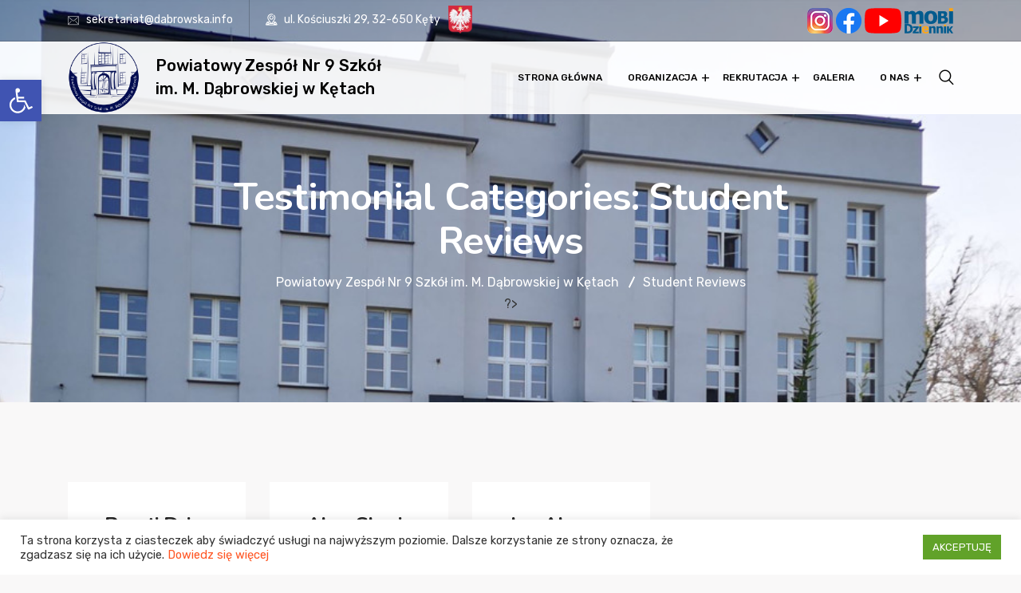

--- FILE ---
content_type: text/html; charset=UTF-8
request_url: https://dabrowska.info/testimonial-category/student-reviews/
body_size: 16901
content:
<!DOCTYPE html><html lang="pl-PL"><head><meta charset="UTF-8"><meta name="viewport" content="width=device-width, initial-scale=1"><link rel="profile" href="//gmpg.org/xfn/11"><meta name='robots' content='index, follow, max-image-preview:large, max-snippet:-1, max-video-preview:-1' /><link media="all" href="https://dabrowska.info/wp-content/cache/autoptimize/css/autoptimize_cb8c565b61454dced213032f2020c4c8.css" rel="stylesheet"><title>Archiwa: Student Reviews - Powiatowy Zespół Nr 9 Szkół im. M. Dąbrowskiej w Kętach</title><link rel="canonical" href="https://dabrowska.info/testimonial-category/student-reviews/" /><meta property="og:locale" content="pl_PL" /><meta property="og:type" content="article" /><meta property="og:title" content="Archiwa: Student Reviews - Powiatowy Zespół Nr 9 Szkół im. M. Dąbrowskiej w Kętach" /><meta property="og:url" content="https://dabrowska.info/testimonial-category/student-reviews/" /><meta property="og:site_name" content="Powiatowy Zespół Nr 9 Szkół im. M. Dąbrowskiej w Kętach" /><meta name="twitter:card" content="summary_large_image" /> <script type="application/ld+json" class="yoast-schema-graph">{"@context":"https://schema.org","@graph":[{"@type":"CollectionPage","@id":"https://dabrowska.info/testimonial-category/student-reviews/","url":"https://dabrowska.info/testimonial-category/student-reviews/","name":"Archiwa: Student Reviews - Powiatowy Zespół Nr 9 Szkół im. M. Dąbrowskiej w Kętach","isPartOf":{"@id":"https://dabrowska.info/#website"},"primaryImageOfPage":{"@id":"https://dabrowska.info/testimonial-category/student-reviews/#primaryimage"},"image":{"@id":"https://dabrowska.info/testimonial-category/student-reviews/#primaryimage"},"thumbnailUrl":"","inLanguage":"pl-PL"},{"@type":"ImageObject","inLanguage":"pl-PL","@id":"https://dabrowska.info/testimonial-category/student-reviews/#primaryimage","url":"","contentUrl":"","width":120,"height":120},{"@type":"WebSite","@id":"https://dabrowska.info/#website","url":"https://dabrowska.info/","name":"Powiatowy Zespół Nr 9 Szkół im. M. Dąbrowskiej w Kętach","description":"Powiatowy Zespół Nr 9 Szkół im. M. Dąbrowskiej w Kętach","potentialAction":[{"@type":"SearchAction","target":{"@type":"EntryPoint","urlTemplate":"https://dabrowska.info/?s={search_term_string}"},"query-input":{"@type":"PropertyValueSpecification","valueRequired":true,"valueName":"search_term_string"}}],"inLanguage":"pl-PL"}]}</script> <link rel='dns-prefetch' href='//fonts.googleapis.com' /><link rel="alternate" type="application/rss+xml" title="Powiatowy Zespół Nr 9 Szkół  im. M. Dąbrowskiej w Kętach &raquo; Kanał z wpisami" href="https://dabrowska.info/feed/" /><link rel="alternate" type="application/rss+xml" title="Powiatowy Zespół Nr 9 Szkół  im. M. Dąbrowskiej w Kętach &raquo; Kanał z komentarzami" href="https://dabrowska.info/comments/feed/" /><link rel="alternate" type="application/rss+xml" title="Kanał Powiatowy Zespół Nr 9 Szkół  im. M. Dąbrowskiej w Kętach &raquo; Student Reviews Testimonial Categories" href="https://dabrowska.info/testimonial-category/student-reviews/feed/" /><link rel='stylesheet' id='twb-open-sans-css' href='https://fonts.googleapis.com/css?family=Open+Sans%3A300%2C400%2C500%2C600%2C700%2C800&#038;display=swap&#038;ver=6.9' type='text/css' media='all' /><link rel='stylesheet' id='dashicons-css' href='https://dabrowska.info/wp-includes/css/dashicons.min.css?ver=6.9' type='text/css' media='all' /><link rel='stylesheet' id='bwg_googlefonts-css' href='https://fonts.googleapis.com/css?family=Ubuntu&#038;subset=greek,latin,greek-ext,vietnamese,cyrillic-ext,latin-ext,cyrillic' type='text/css' media='all' /><link rel='stylesheet' id='studio-fonts-css' href='//fonts.googleapis.com/css?family=Rubik%3A300%2C400%2C500%2C600%2C700%2C900%7CNunito%3A300%2C400%2C500%2C600%2C700%2C900&#038;ver=1.0.0' type='text/css' media='all' /> <script type="text/javascript" src="https://dabrowska.info/wp-includes/js/jquery/jquery.min.js?ver=3.7.1" id="jquery-core-js"></script> <script type="text/javascript" id="twbbwg-global-js-extra">var twb = {"nonce":"fc848fdb9e","ajax_url":"https://dabrowska.info/wp-admin/admin-ajax.php","plugin_url":"https://dabrowska.info/wp-content/plugins/photo-gallery/booster","href":"https://dabrowska.info/wp-admin/admin.php?page=twbbwg_photo-gallery"};
var twb = {"nonce":"fc848fdb9e","ajax_url":"https://dabrowska.info/wp-admin/admin-ajax.php","plugin_url":"https://dabrowska.info/wp-content/plugins/photo-gallery/booster","href":"https://dabrowska.info/wp-admin/admin.php?page=twbbwg_photo-gallery"};
//# sourceURL=twbbwg-global-js-extra</script> <script type="text/javascript" id="cookie-law-info-js-extra">var Cli_Data = {"nn_cookie_ids":[],"cookielist":[],"non_necessary_cookies":[],"ccpaEnabled":"","ccpaRegionBased":"","ccpaBarEnabled":"","strictlyEnabled":["necessary","obligatoire"],"ccpaType":"gdpr","js_blocking":"1","custom_integration":"","triggerDomRefresh":"","secure_cookies":""};
var cli_cookiebar_settings = {"animate_speed_hide":"500","animate_speed_show":"500","background":"#FFF","border":"#b1a6a6c2","border_on":"","button_1_button_colour":"#61a229","button_1_button_hover":"#4e8221","button_1_link_colour":"#fff","button_1_as_button":"1","button_1_new_win":"","button_2_button_colour":"#333","button_2_button_hover":"#292929","button_2_link_colour":"#444","button_2_as_button":"","button_2_hidebar":"","button_3_button_colour":"#3566bb","button_3_button_hover":"#2a5296","button_3_link_colour":"#fff","button_3_as_button":"1","button_3_new_win":"","button_4_button_colour":"#000","button_4_button_hover":"#000000","button_4_link_colour":"#333333","button_4_as_button":"","button_7_button_colour":"#61a229","button_7_button_hover":"#4e8221","button_7_link_colour":"#fff","button_7_as_button":"1","button_7_new_win":"","font_family":"inherit","header_fix":"","notify_animate_hide":"1","notify_animate_show":"","notify_div_id":"#cookie-law-info-bar","notify_position_horizontal":"right","notify_position_vertical":"bottom","scroll_close":"","scroll_close_reload":"","accept_close_reload":"","reject_close_reload":"","showagain_tab":"","showagain_background":"#fff","showagain_border":"#000","showagain_div_id":"#cookie-law-info-again","showagain_x_position":"100px","text":"#333333","show_once_yn":"","show_once":"10000","logging_on":"","as_popup":"","popup_overlay":"1","bar_heading_text":"","cookie_bar_as":"banner","popup_showagain_position":"bottom-right","widget_position":"left"};
var log_object = {"ajax_url":"https://dabrowska.info/wp-admin/admin-ajax.php"};
//# sourceURL=cookie-law-info-js-extra</script> <script type="text/javascript" id="bwg_frontend-js-extra">var bwg_objectsL10n = {"bwg_field_required":"field is required.","bwg_mail_validation":"This is not a valid email address.","bwg_search_result":"There are no images matching your search.","bwg_select_tag":"Select Tag","bwg_order_by":"Order By","bwg_search":"Search","bwg_show_ecommerce":"Show Ecommerce","bwg_hide_ecommerce":"Hide Ecommerce","bwg_show_comments":"Show Comments","bwg_hide_comments":"Hide Comments","bwg_restore":"Restore","bwg_maximize":"Maximize","bwg_fullscreen":"Fullscreen","bwg_exit_fullscreen":"Exit Fullscreen","bwg_search_tag":"SEARCH...","bwg_tag_no_match":"No tags found","bwg_all_tags_selected":"All tags selected","bwg_tags_selected":"tags selected","play":"Play","pause":"Pause","is_pro":"","bwg_play":"Play","bwg_pause":"Pause","bwg_hide_info":"Hide info","bwg_show_info":"Show info","bwg_hide_rating":"Hide rating","bwg_show_rating":"Show rating","ok":"Ok","cancel":"Cancel","select_all":"Select all","lazy_load":"0","lazy_loader":"https://dabrowska.info/wp-content/plugins/photo-gallery/images/ajax_loader.png","front_ajax":"0","bwg_tag_see_all":"see all tags","bwg_tag_see_less":"see less tags"};
//# sourceURL=bwg_frontend-js-extra</script> <link rel="https://api.w.org/" href="https://dabrowska.info/wp-json/" /><link rel="EditURI" type="application/rsd+xml" title="RSD" href="https://dabrowska.info/xmlrpc.php?rsd" /><meta name="generator" content="WordPress 6.9" /><meta name="generator" content="Redux 4.4.18" /><link rel="shortcut icon" type="image/x-icon" href="https://dabrowska.info/wp-content/uploads/2022/01/Logo10x10_cut.png"><meta name="generator" content="Elementor 3.24.5; features: additional_custom_breakpoints; settings: css_print_method-external, google_font-enabled, font_display-auto"><meta name="generator" content="Powered by Slider Revolution 6.3.9 - responsive, Mobile-Friendly Slider Plugin for WordPress with comfortable drag and drop interface." /></head><body class="archive tax-testimonial-category term-student-reviews term-72 wp-theme-educavo wp-child-theme-educavo-child hfeed elementor-default elementor-kit-12"><div id="page" class="site footer-bottom-gaps"><nav class="menu-wrap-off nav-container nav menu-ofcn"><div class="inner-offcan"><div class="nav-link-container"> <a href='#' class="nav-menu-link close-button" id="close-button2"> <span class="hamburger1"></span> <span class="hamburger3"></span> </a></div><div class="sidenav offcanvas-icon"><div id="mobile_menu" class="rs-offcanvas-inner-left"><div class="widget widget_nav_menu mobile-menus"><div class="menu-menu-glowne-container"><ul id="primary-menu-single1" class="menu"><li id="menu-item-11472" class="menu-item menu-item-type-post_type menu-item-object-page menu-item-home menu-item-11472"><a href="https://dabrowska.info/">Strona główna</a></li><li id="menu-item-15375" class="menu-item menu-item-type-custom menu-item-object-custom menu-item-has-children menu-item-15375"><a>Organizacja</a><ul class="sub-menu"><li id="menu-item-11555" class="menu-item menu-item-type-post_type menu-item-object-page menu-item-11555"><a href="https://dabrowska.info/dokumenty-do-pobrania/">Dokumenty do pobrania</a></li><li id="menu-item-24872" class="menu-item menu-item-type-post_type menu-item-object-page menu-item-24872"><a href="https://dabrowska.info/standardy-ochrony-maloletnich/">Standardy Ochrony Małoletnich</a></li><li id="menu-item-11556" class="menu-item menu-item-type-post_type menu-item-object-page menu-item-11556"><a href="https://dabrowska.info/konsultacje-dla-rodzicow/">Spotkania i konsultacje dla rodziców 2025/2026</a></li><li id="menu-item-18977" class="menu-item menu-item-type-post_type menu-item-object-page menu-item-18977"><a href="https://dabrowska.info/dyrekcja/">Dyrekcja</a></li><li id="menu-item-14882" class="menu-item menu-item-type-post_type menu-item-object-page menu-item-14882"><a href="https://dabrowska.info/sekretariat/">Sekretariat</a></li><li id="menu-item-11653" class="menu-item menu-item-type-post_type menu-item-object-page menu-item-11653"><a href="https://dabrowska.info/kadra/">Kadra</a></li><li id="menu-item-11554" class="menu-item menu-item-type-post_type menu-item-object-page menu-item-11554"><a href="https://dabrowska.info/dziennik-elektroniczny/">Dziennik elektroniczny</a></li><li id="menu-item-14590" class="menu-item menu-item-type-custom menu-item-object-custom menu-item-14590"><a href="https://classroom.google.com/">Google Classroom</a></li><li id="menu-item-11558" class="menu-item menu-item-type-post_type menu-item-object-page menu-item-11558"><a href="https://dabrowska.info/organ-prowadzacy-i-organ-nadzorujacy/">Organ prowadzący i nadzorujący</a></li></ul></li><li id="menu-item-15509" class="menu-item menu-item-type-custom menu-item-object-custom menu-item-has-children menu-item-15509"><a>Rekrutacja</a><ul class="sub-menu"><li id="menu-item-11623" class="menu-item menu-item-type-post_type menu-item-object-page menu-item-11623"><a href="https://dabrowska.info/dabrowska-szkola-i-wyboru/">Jak zostać uczniem naszej szkoły</a></li><li id="menu-item-11622" class="menu-item menu-item-type-post_type menu-item-object-page menu-item-11622"><a href="https://dabrowska.info/dlaczego-dabrowska/">Atrakcyjne profile</a></li><li id="menu-item-11625" class="menu-item menu-item-type-post_type menu-item-object-page menu-item-11625"><a href="https://dabrowska.info/kalendarz-rekrutacji/">Kalendarz rekrutacji</a></li><li id="menu-item-11626" class="menu-item menu-item-type-post_type menu-item-object-page menu-item-11626"><a href="https://dabrowska.info/regulamin-rekrutacji/">Regulamin rekrutacji</a></li><li id="menu-item-11627" class="menu-item menu-item-type-post_type menu-item-object-page menu-item-11627"><a href="https://dabrowska.info/dzien-otwarty/">Dzień otwarty</a></li><li id="menu-item-17140" class="menu-item menu-item-type-post_type menu-item-object-page menu-item-17140"><a href="https://dabrowska.info/spacer-po-dabrowskiej/">Spacer po Dąbrowskiej</a></li><li id="menu-item-14895" class="menu-item menu-item-type-custom menu-item-object-custom menu-item-14895"><a href="https://dabrowska.info/rekrutacja/">Akcja &#8211; rekrutacja</a></li></ul></li><li id="menu-item-11419" class="menu-item menu-item-type-post_type menu-item-object-page menu-item-11419"><a href="https://dabrowska.info/galeria/">Galeria</a></li><li id="menu-item-15535" class="menu-item menu-item-type-custom menu-item-object-custom menu-item-has-children menu-item-15535"><a>O nas</a><ul class="sub-menu"><li id="menu-item-11628" class="menu-item menu-item-type-post_type menu-item-object-page menu-item-11628"><a href="https://dabrowska.info/o-szkole/">O szkole</a></li><li id="menu-item-25035" class="menu-item menu-item-type-post_type menu-item-object-page menu-item-25035"><a href="https://dabrowska.info/nasza-patronka/">Nasza patronka</a></li><li id="menu-item-11629" class="menu-item menu-item-type-post_type menu-item-object-page menu-item-11629"><a href="https://dabrowska.info/historia-szkoly/">Historia szkoły</a></li><li id="menu-item-11630" class="menu-item menu-item-type-post_type menu-item-object-page menu-item-11630"><a href="https://dabrowska.info/kalendarium/">Kalendarium</a></li><li id="menu-item-11631" class="menu-item menu-item-type-post_type menu-item-object-page menu-item-11631"><a href="https://dabrowska.info/dyrektorzy/">Dyrektorzy</a></li><li id="menu-item-11632" class="menu-item menu-item-type-post_type menu-item-object-page menu-item-11632"><a href="https://dabrowska.info/obchody-110-lecia/">Obchody 110-lecia</a></li><li id="menu-item-27257" class="menu-item menu-item-type-post_type menu-item-object-page menu-item-27257"><a href="https://dabrowska.info/wspomnienia-absolwentow/">Wspomnienia absolwentów</a></li></ul></li></ul></div></div></div></div></div></nav><div class="responsive-menus"><nav class="nav-container mobile-menu-container mobile-menus menu-wrap-off fdgdgfdg"><ul class="sidenav"><li class='nav-link-container'> <a href='#' class="nav-menu-link close-button"> <span class="hamburger1"></span> <span class="hamburger3"></span> </a></li><li><div class="menu-menu-glowne-container"><ul id="primary-menu-single2" class="menu"><li class="menu-item menu-item-type-post_type menu-item-object-page menu-item-home menu-item-11472"><a href="https://dabrowska.info/">Strona główna</a></li><li class="menu-item menu-item-type-custom menu-item-object-custom menu-item-has-children menu-item-15375"><a>Organizacja</a><ul class="sub-menu"><li class="menu-item menu-item-type-post_type menu-item-object-page menu-item-11555"><a href="https://dabrowska.info/dokumenty-do-pobrania/">Dokumenty do pobrania</a></li><li class="menu-item menu-item-type-post_type menu-item-object-page menu-item-24872"><a href="https://dabrowska.info/standardy-ochrony-maloletnich/">Standardy Ochrony Małoletnich</a></li><li class="menu-item menu-item-type-post_type menu-item-object-page menu-item-11556"><a href="https://dabrowska.info/konsultacje-dla-rodzicow/">Spotkania i konsultacje dla rodziców 2025/2026</a></li><li class="menu-item menu-item-type-post_type menu-item-object-page menu-item-18977"><a href="https://dabrowska.info/dyrekcja/">Dyrekcja</a></li><li class="menu-item menu-item-type-post_type menu-item-object-page menu-item-14882"><a href="https://dabrowska.info/sekretariat/">Sekretariat</a></li><li class="menu-item menu-item-type-post_type menu-item-object-page menu-item-11653"><a href="https://dabrowska.info/kadra/">Kadra</a></li><li class="menu-item menu-item-type-post_type menu-item-object-page menu-item-11554"><a href="https://dabrowska.info/dziennik-elektroniczny/">Dziennik elektroniczny</a></li><li class="menu-item menu-item-type-custom menu-item-object-custom menu-item-14590"><a href="https://classroom.google.com/">Google Classroom</a></li><li class="menu-item menu-item-type-post_type menu-item-object-page menu-item-11558"><a href="https://dabrowska.info/organ-prowadzacy-i-organ-nadzorujacy/">Organ prowadzący i nadzorujący</a></li></ul></li><li class="menu-item menu-item-type-custom menu-item-object-custom menu-item-has-children menu-item-15509"><a>Rekrutacja</a><ul class="sub-menu"><li class="menu-item menu-item-type-post_type menu-item-object-page menu-item-11623"><a href="https://dabrowska.info/dabrowska-szkola-i-wyboru/">Jak zostać uczniem naszej szkoły</a></li><li class="menu-item menu-item-type-post_type menu-item-object-page menu-item-11622"><a href="https://dabrowska.info/dlaczego-dabrowska/">Atrakcyjne profile</a></li><li class="menu-item menu-item-type-post_type menu-item-object-page menu-item-11625"><a href="https://dabrowska.info/kalendarz-rekrutacji/">Kalendarz rekrutacji</a></li><li class="menu-item menu-item-type-post_type menu-item-object-page menu-item-11626"><a href="https://dabrowska.info/regulamin-rekrutacji/">Regulamin rekrutacji</a></li><li class="menu-item menu-item-type-post_type menu-item-object-page menu-item-11627"><a href="https://dabrowska.info/dzien-otwarty/">Dzień otwarty</a></li><li class="menu-item menu-item-type-post_type menu-item-object-page menu-item-17140"><a href="https://dabrowska.info/spacer-po-dabrowskiej/">Spacer po Dąbrowskiej</a></li><li class="menu-item menu-item-type-custom menu-item-object-custom menu-item-14895"><a href="https://dabrowska.info/rekrutacja/">Akcja &#8211; rekrutacja</a></li></ul></li><li class="menu-item menu-item-type-post_type menu-item-object-page menu-item-11419"><a href="https://dabrowska.info/galeria/">Galeria</a></li><li class="menu-item menu-item-type-custom menu-item-object-custom menu-item-has-children menu-item-15535"><a>O nas</a><ul class="sub-menu"><li class="menu-item menu-item-type-post_type menu-item-object-page menu-item-11628"><a href="https://dabrowska.info/o-szkole/">O szkole</a></li><li class="menu-item menu-item-type-post_type menu-item-object-page menu-item-25035"><a href="https://dabrowska.info/nasza-patronka/">Nasza patronka</a></li><li class="menu-item menu-item-type-post_type menu-item-object-page menu-item-11629"><a href="https://dabrowska.info/historia-szkoly/">Historia szkoły</a></li><li class="menu-item menu-item-type-post_type menu-item-object-page menu-item-11630"><a href="https://dabrowska.info/kalendarium/">Kalendarium</a></li><li class="menu-item menu-item-type-post_type menu-item-object-page menu-item-11631"><a href="https://dabrowska.info/dyrektorzy/">Dyrektorzy</a></li><li class="menu-item menu-item-type-post_type menu-item-object-page menu-item-11632"><a href="https://dabrowska.info/obchody-110-lecia/">Obchody 110-lecia</a></li><li class="menu-item menu-item-type-post_type menu-item-object-page menu-item-27257"><a href="https://dabrowska.info/wspomnienia-absolwentow/">Wspomnienia absolwentów</a></li></ul></li></ul></div></li></ul><div class="social-icon-responsive"><ul class="offcanvas_social"><li> <a href="#" target="_blank"><span><i class="fa fa-facebook"></i></span></a></li><li> <a href="# " target="_blank"><span><i class="fa fa-twitter"></i></span></a></li><li> <a href="# " target="_blank"><span><i class="fa fa-linkedin"></i></span></a></li><li> <a href="# " target="_blank"><span><i class="fa fa-instagram"></i></span></a></li></ul></div></nav></div><header id="rs-header" class="single-header header-style5 mainsmenu     mobile-hide-search mobile-hide-cart mobile-hide-button menu-drob-align"><div class="sticky_form"><div class="sticky_form_full"><form role="search" class="bs-search search-form" method="get" action="https://dabrowska.info/"><div class="search-wrap"> <label class="screen-reader-text"> Search for: </label> <input type="search" placeholder="Searching..." name="s" class="search-input" value="" /> <button type="submit"  value="Search"><i class="flaticon-search"></i></button></div></form></div><i class="flaticon-cross close-search sticky_search sticky_form_search"></i></div><div class="header-inner  menu-sticky"><div class="toolbar-area mobile-hide-topbars"><div class="container"><div class="row alignitems"><div class="col-lg-7"><div class="toolbar-contact"><ul class="rs-contact-info" style="display: inline-block"><li class="rs-contact-email"> <i class="glyph-icon flaticon-email"></i> <a href="/cdn-cgi/l/email-protection#a0d3c5cbd2c5d4c1d2c9c1d4e0c4c1c2d2cfd7d3cbc18ec9cec6cf"><span class="__cf_email__" data-cfemail="9ceff9f7eef9e8fdeef5fde8dcf8fdfeeef3ebeff7fdb2f5f2faf3">[email&#160;protected]</span></a></li><li class="opening"> <i class="glyph-icon flaticon-location"></i> ul. Kościuszki 29, 32-650 Kęty</li></ul><div style="display: inline-block;max-height: 50px;margin-left: 10px;"> <img src="/wp-content/uploads/godlo_polski.png?v=3" alt="Powiat Oświęcimski" style="max-height: 35px;"></div></div></div><div class="col-lg-5"><div class="tops-btn"><div class="btn_links" style="margin-left: 10px;"> <a href="https://www.instagram.com/dabrowska_kety_/" target="_blank" style="display: inline-block;"> <img src="/wp-content/uploads/instagram.png" alt="facebook"> </a> <a href="https://www.facebook.com/dabrowskakety?ref=hl" target="_blank" style="display: inline-block;"> <img src="/wp-content/uploads/facebook.png" alt="facebook"> </a> <a href="https://www.youtube.com/channel/UCkzAyyH48m30seQO8u57UyA" target="_blank" style="display: inline-block;"> <img src="/wp-content/uploads/youtube.svg" alt="youtube" style="height: 32px;"> </a> <a href="https://pz9kety.mobidziennik.pl/dziennik/" target="_blank" style="display: inline-block;"> <img src="/wp-content/uploads/mobidziennik.png" alt="youtube" style="height: 32px;"> </a></div></div></div></div></div></div><div class="menu-area menu_type_" ><div class="container"><div class="row-table"><div class="col-cell header-logo"><div class="logo-area"> <a href="https://dabrowska.info/" rel="home"> <img class="logo-image" style = "max-height: 90px" src="https://dabrowska.info/wp-content/uploads/2022/01/Logo25x25_cut.png" alt="Powiatowy Zespół Nr 9 Szkół  im. M. Dąbrowskiej w Kętach"><div class="logo-title"> Powiatowy Zespół Nr 9 Szkół<br> im. M. Dąbrowskiej w Kętach</div> </a></div><div class="logo-area sticky-logo"> <a href="https://dabrowska.info/" rel="home"> <img class="logo-image" style = "max-height: 90px" src="https://dabrowska.info/wp-content/uploads/2022/01/Logo25x25_cut.png" alt="Powiatowy Zespół Nr 9 Szkół  im. M. Dąbrowskiej w Kętach"><div class="logo-title"> Powiatowy Zespół Nr 9 Szkół<br> im. M. Dąbrowskiej w Kętach</div> </a></div></div><div class="col-cell menu-responsive"><nav class="nav navbar"><div class="navbar-menu"><div class="menu-menu-glowne-container"><ul id="primary-menu-single" class="menu"><li class="menu-item menu-item-type-post_type menu-item-object-page menu-item-home menu-item-11472"><a href="https://dabrowska.info/">Strona główna</a></li><li class="menu-item menu-item-type-custom menu-item-object-custom menu-item-has-children menu-item-15375"><a>Organizacja</a><ul class="sub-menu"><li class="menu-item menu-item-type-post_type menu-item-object-page menu-item-11555"><a href="https://dabrowska.info/dokumenty-do-pobrania/">Dokumenty do pobrania</a></li><li class="menu-item menu-item-type-post_type menu-item-object-page menu-item-24872"><a href="https://dabrowska.info/standardy-ochrony-maloletnich/">Standardy Ochrony Małoletnich</a></li><li class="menu-item menu-item-type-post_type menu-item-object-page menu-item-11556"><a href="https://dabrowska.info/konsultacje-dla-rodzicow/">Spotkania i konsultacje dla rodziców 2025/2026</a></li><li class="menu-item menu-item-type-post_type menu-item-object-page menu-item-18977"><a href="https://dabrowska.info/dyrekcja/">Dyrekcja</a></li><li class="menu-item menu-item-type-post_type menu-item-object-page menu-item-14882"><a href="https://dabrowska.info/sekretariat/">Sekretariat</a></li><li class="menu-item menu-item-type-post_type menu-item-object-page menu-item-11653"><a href="https://dabrowska.info/kadra/">Kadra</a></li><li class="menu-item menu-item-type-post_type menu-item-object-page menu-item-11554"><a href="https://dabrowska.info/dziennik-elektroniczny/">Dziennik elektroniczny</a></li><li class="menu-item menu-item-type-custom menu-item-object-custom menu-item-14590"><a href="https://classroom.google.com/">Google Classroom</a></li><li class="menu-item menu-item-type-post_type menu-item-object-page menu-item-11558"><a href="https://dabrowska.info/organ-prowadzacy-i-organ-nadzorujacy/">Organ prowadzący i nadzorujący</a></li></ul></li><li class="menu-item menu-item-type-custom menu-item-object-custom menu-item-has-children menu-item-15509"><a>Rekrutacja</a><ul class="sub-menu"><li class="menu-item menu-item-type-post_type menu-item-object-page menu-item-11623"><a href="https://dabrowska.info/dabrowska-szkola-i-wyboru/">Jak zostać uczniem naszej szkoły</a></li><li class="menu-item menu-item-type-post_type menu-item-object-page menu-item-11622"><a href="https://dabrowska.info/dlaczego-dabrowska/">Atrakcyjne profile</a></li><li class="menu-item menu-item-type-post_type menu-item-object-page menu-item-11625"><a href="https://dabrowska.info/kalendarz-rekrutacji/">Kalendarz rekrutacji</a></li><li class="menu-item menu-item-type-post_type menu-item-object-page menu-item-11626"><a href="https://dabrowska.info/regulamin-rekrutacji/">Regulamin rekrutacji</a></li><li class="menu-item menu-item-type-post_type menu-item-object-page menu-item-11627"><a href="https://dabrowska.info/dzien-otwarty/">Dzień otwarty</a></li><li class="menu-item menu-item-type-post_type menu-item-object-page menu-item-17140"><a href="https://dabrowska.info/spacer-po-dabrowskiej/">Spacer po Dąbrowskiej</a></li><li class="menu-item menu-item-type-custom menu-item-object-custom menu-item-14895"><a href="https://dabrowska.info/rekrutacja/">Akcja &#8211; rekrutacja</a></li></ul></li><li class="menu-item menu-item-type-post_type menu-item-object-page menu-item-11419"><a href="https://dabrowska.info/galeria/">Galeria</a></li><li class="menu-item menu-item-type-custom menu-item-object-custom menu-item-has-children menu-item-15535"><a>O nas</a><ul class="sub-menu"><li class="menu-item menu-item-type-post_type menu-item-object-page menu-item-11628"><a href="https://dabrowska.info/o-szkole/">O szkole</a></li><li class="menu-item menu-item-type-post_type menu-item-object-page menu-item-25035"><a href="https://dabrowska.info/nasza-patronka/">Nasza patronka</a></li><li class="menu-item menu-item-type-post_type menu-item-object-page menu-item-11629"><a href="https://dabrowska.info/historia-szkoly/">Historia szkoły</a></li><li class="menu-item menu-item-type-post_type menu-item-object-page menu-item-11630"><a href="https://dabrowska.info/kalendarium/">Kalendarium</a></li><li class="menu-item menu-item-type-post_type menu-item-object-page menu-item-11631"><a href="https://dabrowska.info/dyrektorzy/">Dyrektorzy</a></li><li class="menu-item menu-item-type-post_type menu-item-object-page menu-item-11632"><a href="https://dabrowska.info/obchody-110-lecia/">Obchody 110-lecia</a></li><li class="menu-item menu-item-type-post_type menu-item-object-page menu-item-27257"><a href="https://dabrowska.info/wspomnienia-absolwentow/">Wspomnienia absolwentów</a></li></ul></li></ul></div></div></nav></div><div class="col-cell header-quote"><div class="sidebarmenu-search text-right"><div class="sidebarmenu-search"><div class="sticky_search"> <i class="flaticon-search"></i></div></div></div><div class="sidebarmenu-area text-right mobilehum"><ul class="offcanvas-icon"><li class="nav-link-container"> <a href='#' class="nav-menu-link menu-button"> <span class="dot1"></span> <span class="dot2"></span> <span class="dot3"></span> </a></li></ul></div></div></div></div></div></div><div class="rs-breadcrumbs  porfolio-details "><div class="breadcrumbs-single" style="background-image: url('https://dabrowska.info/wp-content/uploads/2021/03/inner3-1.jpg')"><div class="container"><div class="row"><div class="col-md-12 text-center"><div class="breadcrumbs-inner"><h1 class="page-title">Testimonial Categories: <span>Student Reviews</span></h1><div class="breadcrumbs-title"> <span property="itemListElement" typeof="ListItem"><a property="item" typeof="WebPage" title="Przejdź do Powiatowy Zespół Nr 9 Szkół  im. M. Dąbrowskiej w Kętach." href="https://dabrowska.info" class="home" ><span property="name">Powiatowy Zespół Nr 9 Szkół  im. M. Dąbrowskiej w Kętach</span></a><meta property="position" content="1"></span> &gt; <span property="itemListElement" typeof="ListItem"><span property="name" class="archive taxonomy testimonial-category current-item">Student Reviews</span><meta property="url" content="https://dabrowska.info/testimonial-category/student-reviews/"><meta property="position" content="2"></span></div> ?></div></div></div></div></div></div></header><div class="main-contain offcontents"><div id="rs-blog" class="rs-blog blog-page"><div class="container"><div id="content"><div class="row padding-full-layout-right"><div class="contents-sticky col-md-12 col-lg-8 full-layout-right"><div class="row"><div class="col-sm-4 col-xs-12"><article class="post-1743 testimonials type-testimonials status-publish has-post-thumbnail hentry testimonial-category-student-reviews"><div class="blog-item "><div class="blog-img"> <a href="https://dabrowska.info/testimonials/prenti-drim/"> </a></div><div class="full-blog-content"><div class="title-wrap"><h3 class="blog-title"> <a href="https://dabrowska.info/testimonials/prenti-drim/"> Prenti Drim </a></h3><div class="blog-meta"><ul class="btm-cate"><li><div class="blog-date"> <i class="fa fa-calendar-check-o"></i> 7 września 2020</div></li></ul></div></div><div class="blog-desc"> The charms of pleasure of the moment so blinded by desire that they cannot foresee the pain and trouble that are bound desire ensue and equal blame.</div><div class="blog-button "> <a href="https://dabrowska.info/testimonials/prenti-drim/"> Czytaj więcej </a></div></div></div></article></div><div class="col-sm-4 col-xs-12"><article class="post-1742 testimonials type-testimonials status-publish has-post-thumbnail hentry testimonial-category-student-reviews"><div class="blog-item "><div class="blog-img"> <a href="https://dabrowska.info/testimonials/alon-shari/"> </a></div><div class="full-blog-content"><div class="title-wrap"><h3 class="blog-title"> <a href="https://dabrowska.info/testimonials/alon-shari/"> Alon Shari </a></h3><div class="blog-meta"><ul class="btm-cate"><li><div class="blog-date"> <i class="fa fa-calendar-check-o"></i> 7 września 2020</div></li></ul></div></div><div class="blog-desc"> The charms of pleasure of the moment so blinded by desire that they cannot foresee the pain and trouble that are bound desire ensue and equal blame.</div><div class="blog-button "> <a href="https://dabrowska.info/testimonials/alon-shari/"> Czytaj więcej </a></div></div></div></article></div><div class="col-sm-4 col-xs-12"><article class="post-851 testimonials type-testimonials status-publish has-post-thumbnail hentry testimonial-category-student-reviews"><div class="blog-item "><div class="blog-img"> <a href="https://dabrowska.info/testimonials/jon-alex/"> </a></div><div class="full-blog-content"><div class="title-wrap"><h3 class="blog-title"> <a href="https://dabrowska.info/testimonials/jon-alex/"> Jon Alex </a></h3><div class="blog-meta"><ul class="btm-cate"><li><div class="blog-date"> <i class="fa fa-calendar-check-o"></i> 28 sierpnia 2020</div></li></ul></div></div><div class="blog-desc"> The charms of pleasure of the moment so blinded by desire that they cannot foresee the pain and trouble that are bound desire ensue and equal blame.</div><div class="blog-button "> <a href="https://dabrowska.info/testimonials/jon-alex/"> Czytaj więcej </a></div></div></div></article></div><div class="col-sm-4 col-xs-12"><article class="post-837 testimonials type-testimonials status-publish has-post-thumbnail hentry testimonial-category-student-reviews"><div class="blog-item "><div class="blog-img"> <a href="https://dabrowska.info/testimonials/alex-fedro-3/"> </a></div><div class="full-blog-content"><div class="title-wrap"><h3 class="blog-title"> <a href="https://dabrowska.info/testimonials/alex-fedro-3/"> Alex Fedro </a></h3><div class="blog-meta"><ul class="btm-cate"><li><div class="blog-date"> <i class="fa fa-calendar-check-o"></i> 28 sierpnia 2020</div></li></ul></div></div><div class="blog-desc"> The charms of pleasure of the moment so blinded by desire that they cannot foresee the pain and trouble that are bound desire ensue and equal blame.</div><div class="blog-button "> <a href="https://dabrowska.info/testimonials/alex-fedro-3/"> Czytaj więcej </a></div></div></div></article></div><div class="col-sm-4 col-xs-12"><article class="post-816 testimonials type-testimonials status-publish has-post-thumbnail hentry testimonial-category-student-reviews"><div class="blog-item "><div class="blog-img"> <a href="https://dabrowska.info/testimonials/alex-fedro-2/"> </a></div><div class="full-blog-content"><div class="title-wrap"><h3 class="blog-title"> <a href="https://dabrowska.info/testimonials/alex-fedro-2/"> Saiko Najran </a></h3><div class="blog-meta"><ul class="btm-cate"><li><div class="blog-date"> <i class="fa fa-calendar-check-o"></i> 28 sierpnia 2020</div></li></ul></div></div><div class="blog-desc"> The charms of pleasure of the moment so blinded by desire that they cannot foresee the pain and trouble that are bound desire ensue and equal blame.</div><div class="blog-button "> <a href="https://dabrowska.info/testimonials/alex-fedro-2/"> Czytaj więcej </a></div></div></div></article></div></div><div class="pagination-area"></div></div><div class="col-lg-4 sticky-sidebar"><aside id="secondary" class="widget-area"><div class="bs-sidebar dynamic-sidebar"><section id="custom_html-4" class="widget_text widget widget_custom_html"><div class="textwidget custom-html-widget"><br></div></section><section id="nav_menu-3" class="widget widget_nav_menu"><h2 class="widget-title">Życie szkoły</h2><div class="menu-zycie-szkoly-container"><ul id="menu-zycie-szkoly" class="menu"><li id="menu-item-15614" class="menu-item menu-item-type-custom menu-item-object-custom menu-item-has-children menu-item-15614"><a>Zajęcia pozalekcyjne</a><ul class="sub-menu"><li id="menu-item-15072" class="menu-item menu-item-type-post_type menu-item-object-page menu-item-15072"><a href="https://dabrowska.info/teatr-minus-jeden/">Teatr MINUS JEDEN</a></li><li id="menu-item-15073" class="menu-item menu-item-type-post_type menu-item-object-page menu-item-15073"><a href="https://dabrowska.info/grupa-muzyczna-trzy-czwarte/">Grupa Muzyczna TRZY CZWARTE</a></li><li id="menu-item-15071" class="menu-item menu-item-type-post_type menu-item-object-page menu-item-15071"><a href="https://dabrowska.info/film-discussion-club/">Film Discussion Club</a></li><li id="menu-item-15074" class="menu-item menu-item-type-post_type menu-item-object-page menu-item-15074"><a href="https://dabrowska.info/film-i-tv-dabrowska/">TV DĄBROWSKA</a></li><li id="menu-item-25206" class="menu-item menu-item-type-post_type menu-item-object-page menu-item-25206"><a href="https://dabrowska.info/the-voice-of-dabrowska/">THE VOICE OF DĄBROWSKA</a></li><li id="menu-item-24217" class="menu-item menu-item-type-post_type menu-item-object-page menu-item-24217"><a href="https://dabrowska.info/podcasty/">Podcasty DĄBROWSKIEJ</a></li></ul></li><li id="menu-item-15612" class="menu-item menu-item-type-post_type menu-item-object-page menu-item-15612"><a href="https://dabrowska.info/wolontariat-2/">Wolontariat</a></li><li id="menu-item-11499" class="menu-item menu-item-type-post_type menu-item-object-page menu-item-11499"><a href="https://dabrowska.info/biblioteka/">Biblioteka</a></li><li id="menu-item-11500" class="menu-item menu-item-type-post_type menu-item-object-page menu-item-11500"><a href="https://dabrowska.info/pedagog/">Pedagog i Psycholog</a></li><li id="menu-item-14838" class="menu-item menu-item-type-post_type menu-item-object-page menu-item-14838"><a href="https://dabrowska.info/osiagniecia/">Osiągnięcia</a></li><li id="menu-item-11501" class="menu-item menu-item-type-post_type menu-item-object-page menu-item-11501"><a href="https://dabrowska.info/wymiany-miedzynarodowe/">Wymiany międzynarodowe</a></li><li id="menu-item-11634" class="menu-item menu-item-type-post_type menu-item-object-page menu-item-11634"><a href="https://dabrowska.info/organy-szkoly/">Organy szkoły</a></li><li id="menu-item-11635" class="menu-item menu-item-type-post_type menu-item-object-page menu-item-11635"><a href="https://dabrowska.info/klub-absolwentow-i-przyjaciol-szkoly/">Klub Absolwentów i Przyjaciół Szkoły</a></li><li id="menu-item-11636" class="menu-item menu-item-type-post_type menu-item-object-page menu-item-11636"><a href="https://dabrowska.info/konkurs-o-miescie-i-gminie-kety/">Konkurs o Mieście i Gminie Kęty 2025</a></li><li id="menu-item-27768" class="menu-item menu-item-type-custom menu-item-object-custom menu-item-has-children menu-item-27768"><a href="https://#">Projekty</a><ul class="sub-menu"><li id="menu-item-27765" class="menu-item menu-item-type-post_type menu-item-object-page menu-item-27765"><a href="https://dabrowska.info/projekt-neshama/">Projekt NESHAMA</a></li></ul></li></ul></div></section><section id="nav_menu-8" class="widget widget_nav_menu"><h2 class="widget-title">Matura</h2><div class="menu-matura-container"><ul id="menu-matura" class="menu"><li id="menu-item-11637" class="menu-item menu-item-type-post_type menu-item-object-page menu-item-11637"><a href="https://dabrowska.info/procedury/">Procedury maturalne</a></li><li id="menu-item-11638" class="menu-item menu-item-type-post_type menu-item-object-page menu-item-11638"><a href="https://dabrowska.info/terminy/">Terminy</a></li></ul></div></section><section id="nav_menu-11" class="widget widget_nav_menu"><h2 class="widget-title">Dobroczyńcy</h2><div class="menu-dobroczyncy-container"><ul id="menu-dobroczyncy" class="menu"><li id="menu-item-23134" class="menu-item menu-item-type-post_type menu-item-object-page menu-item-23134"><a href="https://dabrowska.info/nasi-dobroczyncy/">Nasi dobroczyńcy</a></li></ul></div></section></div></aside></div></div></div></div></div></div><div class="rs-newsletter rs-newsletters"><div class="container"><div class="newsletter-wrap" ><div class="row y-middle"><div class="is-flex"><div id="custom_html-7" class="widget_text footer-top-logo widget widget_custom_html"><div class="textwidget custom-html-widget"> <a id="link_28" class="slider_lnk" href="http://www.powiat.oswiecim.pl/"> <img src="/wp-content/uploads/2025/10/powiat_nowe.png" alt="Powiat Oświęcimski" style="max-height:150px "> </a> <a id="link_32" class="slider_lnk" href="http://kety.pl"> <img src="/wp-content/uploads/kety.jpg" alt="Gmina Kęty"> </a> <a href="" style="cursor:default;"> <img src="/wp-content/uploads/wsfip.jpg?v=2" alt="Wyższa Szkoła Finansów i Prawa w Bielsku-Białej"> </a> <a href="" style="cursor:default;"> <img src="/wp-content/uploads/wstie.jpg?v=2" alt="Wyższa Szkoła Turystyki i Ekologii w Suchej Beskidzkiej"> </a> <a href="" style="cursor:default;"> <img src="/wp-content/uploads/zakon-maltanski.jpg?v=2" alt="Zakon Maltański"> </a> <a
class="slider_lnk" href="https://gotowidodzialania.pl/"> <img src="/wp-content/uploads/gotowi-do-dzialania.png" alt="fundacja Gotowi do działania - naszą misją jest kultura, sztuka i edukacja"> </a> <a href="" style="cursor:default;"> <img src="/wp-content/uploads/mupirwpwo.png" alt="Małopolska Uczelnia Państwowa imienia rotmistrza Witolda Pileckiego w Oświęcimiu"> </a></div></div><div id="block-13" class="footer-top-logo widget widget_block"><img fetchpriority="high" decoding="async" width="1024" height="196" src="https://dabrowska.info/wp-content/uploads/2023/10/nprcz-logotyp-poziomy-rgb-1024x196.png" alt="" class="wp-image-21857" style="width:369px;height:71px" srcset="https://dabrowska.info/wp-content/uploads/2023/10/nprcz-logotyp-poziomy-rgb-1024x196.png 1024w, https://dabrowska.info/wp-content/uploads/2023/10/nprcz-logotyp-poziomy-rgb-300x58.png 300w, https://dabrowska.info/wp-content/uploads/2023/10/nprcz-logotyp-poziomy-rgb-768x147.png 768w, https://dabrowska.info/wp-content/uploads/2023/10/nprcz-logotyp-poziomy-rgb.png 1200w" sizes="(max-width: 1024px) 100vw, 1024px" /> <img decoding="async" src="https://dabrowska.info/wp-content/uploads/2024/02/Logo_Sportowe_Taleny.png" alt="" class="wp-image-21857" style="height:71px"/></div></div></div></div></div></div><footer id="rs-footer" class=" rs-footer footer-style-1 rs-footer-top-gap" ><div class="footer-top"><div class="container"><div class="row"><div class="col-lg-4 footer-0"><section id="nav_menu-6" class="widget widget_nav_menu"><div class="menu-stopka-1-kolumna-container"><ul id="menu-stopka-1-kolumna" class="menu"><li id="menu-item-11640" class="menu-item menu-item-type-post_type menu-item-object-page menu-item-11640"><a href="https://dabrowska.info/1-dla-uczniow-dabrowskiej/">1,5% dla uczniów “Dąbrowskiej”</a></li><li id="menu-item-11527" class="menu-item menu-item-type-post_type menu-item-object-page menu-item-11527"><a href="https://dabrowska.info/polityka-i-bezpieczenstwo-rodo/">Polityka bezpieczeństwa / RODO</a></li><li id="menu-item-11529" class="menu-item menu-item-type-post_type menu-item-object-page menu-item-11529"><a href="https://dabrowska.info/deklaracja-dostepnosci/">Deklaracja dostępności</a></li><li id="menu-item-11532" class="menu-item menu-item-type-post_type menu-item-object-page menu-item-11532"><a href="https://dabrowska.info/wychowanie-patriotyczne/">Wychowanie patriotyczne</a></li></ul></div></section><section id="block-7" class="widget widget_block widget_text"><p>Rada Rodziców przy PZ Nr 9 Szkół im. M. Dąbrowskiej<br>ul. Kościuszki 29, 32-650 Kęty<br><strong>nr konta bankowego:<br>35 8437 0002 0140 0728 9079 0001</strong></p></section><section id="block-5" class="widget widget_block widget_media_image"><figure class="wp-block-image size-full is-resized"><a href="https://2025.licea.perspektywy.pl/rankingi/ranking-glowny-liceow"><img decoding="async" width="400" height="411" src="https://dabrowska.info/wp-content/uploads/2025/01/2025-liceum-braz-1.jpg" alt="" class="wp-image-25877" style="aspect-ratio:1.0253807106598984;width:169px;height:auto" srcset="https://dabrowska.info/wp-content/uploads/2025/01/2025-liceum-braz-1.jpg 400w, https://dabrowska.info/wp-content/uploads/2025/01/2025-liceum-braz-1-292x300.jpg 292w" sizes="(max-width: 400px) 100vw, 400px" /></a><figcaption class="wp-element-caption"><a href="https://licea.perspektywy.pl/2022/rankings"> </a></figcaption></figure></section></div><div class="col-lg-4 footer-1"><section id="custom_html-3" class="widget_text widget widget_custom_html"><h3 class="footer-title">Kontakt</h3><div class="textwidget custom-html-widget"><b>Powiatowy Zespół Nr 9 Szkół im M. Dąbrowskiej w Kętach</b><p> ul. Kościuszki 29<br> 32-650 Kęty</p><p> tel. 33 8453072<br> fax 33 8452911</p><p> email: <a href="/cdn-cgi/l/email-protection" class="__cf_email__" data-cfemail="1162747a637465706378706551757073637e66627a703f787f777e">[email&#160;protected]</a></p><p> NIP: 549-15-79-525</p></div></section></div><div class="col-lg-4 footer-2"><section id="nav_menu-7" class="widget widget_nav_menu"><div class="menu-stopka-3-kolumna-container"><ul id="menu-stopka-3-kolumna" class="menu"><li id="menu-item-11522" class="menu-item menu-item-type-custom menu-item-object-custom menu-item-11522"><a href="https://bip.malopolska.pl/pz9kety">BIP</a></li><li id="menu-item-11523" class="menu-item menu-item-type-custom menu-item-object-custom menu-item-11523"><a href="https://www.powiat.oswiecim.pl/">Powiat oświęcimski</a></li><li id="menu-item-11524" class="menu-item menu-item-type-custom menu-item-object-custom menu-item-11524"><a href="https://kuratorium.krakow.pl/">Kuratorium Oświaty w Krakowie</a></li><li id="menu-item-11525" class="menu-item menu-item-type-custom menu-item-object-custom menu-item-11525"><a href="http://www.oke.krakow.pl/inf/">OKE Kraków</a></li><li id="menu-item-11526" class="menu-item menu-item-type-custom menu-item-object-custom menu-item-11526"><a href="https://www.men.gov.pl/">men.gov.pl</a></li><li id="menu-item-16129" class="menu-item menu-item-type-post_type menu-item-object-page menu-item-16129"><a href="https://dabrowska.info/elektroniczna-skrzynka-podawcza/">e-Doręczenia</a></li></ul></div></section></div></div></div></div><div class="footer-bottom" ><div class="container"><div class="copyright_border"><div class="rows"><div class="cols frist-cols"><div class="copyright text-center"  > Copyright © 2026 Powiatowy Zespół Nr 9 Szkół  im. M. Dąbrowskiej w Kętach. Wszystkie prawa zastrzeżone.</div></div><div class="cols"><div class="copyright-widget"  ><section id="nav_menu-2" class="widget widget_nav_menu"><div class="menu-copyright-menu-container"><ul id="menu-copyright-menu" class="menu"><li id="menu-item-6416" class="menu-item menu-item-type-post_type menu-item-object-page menu-item-home menu-item-6416"><a href="https://dabrowska.info/">Strona główna</a></li></ul></div></section></div></div></div></div></div></div></footer></div><div id="scrollUp"> <i class="fa fa-angle-up"></i></div> <script data-cfasync="false" src="/cdn-cgi/scripts/5c5dd728/cloudflare-static/email-decode.min.js"></script><script type="speculationrules">{"prefetch":[{"source":"document","where":{"and":[{"href_matches":"/*"},{"not":{"href_matches":["/wp-*.php","/wp-admin/*","/wp-content/uploads/*","/wp-content/*","/wp-content/plugins/*","/wp-content/themes/educavo-child/*","/wp-content/themes/educavo/*","/*\\?(.+)"]}},{"not":{"selector_matches":"a[rel~=\"nofollow\"]"}},{"not":{"selector_matches":".no-prefetch, .no-prefetch a"}}]},"eagerness":"conservative"}]}</script> <div id="cookie-law-info-bar" data-nosnippet="true"><span><div class="cli-bar-container cli-style-v2"><div class="cli-bar-message">Ta strona korzysta z ciasteczek aby świadczyć usługi na najwyższym poziomie. Dalsze korzystanie ze strony oznacza, że zgadzasz się na ich użycie. <a href="/polityka-prywatnosci/">Dowiedz się więcej</a></div><div class="cli-bar-btn_container"><a role='button' data-cli_action="accept" id="cookie_action_close_header" class="medium cli-plugin-button cli-plugin-main-button cookie_action_close_header cli_action_button wt-cli-accept-btn">AKCEPTUJĘ</a></div></div></span></div><div id="cookie-law-info-again" data-nosnippet="true"><span id="cookie_hdr_showagain">Manage consent</span></div><div class="cli-modal" data-nosnippet="true" id="cliSettingsPopup" tabindex="-1" role="dialog" aria-labelledby="cliSettingsPopup" aria-hidden="true"><div class="cli-modal-dialog" role="document"><div class="cli-modal-content cli-bar-popup"> <button type="button" class="cli-modal-close" id="cliModalClose"> <svg class="" viewBox="0 0 24 24"><path d="M19 6.41l-1.41-1.41-5.59 5.59-5.59-5.59-1.41 1.41 5.59 5.59-5.59 5.59 1.41 1.41 5.59-5.59 5.59 5.59 1.41-1.41-5.59-5.59z"></path><path d="M0 0h24v24h-24z" fill="none"></path></svg> <span class="wt-cli-sr-only">Close</span> </button><div class="cli-modal-body"><div class="cli-container-fluid cli-tab-container"><div class="cli-row"><div class="cli-col-12 cli-align-items-stretch cli-px-0"><div class="cli-privacy-overview"><h4>Privacy Overview</h4><div class="cli-privacy-content"><div class="cli-privacy-content-text">This website uses cookies to improve your experience while you navigate through the website. Out of these, the cookies that are categorized as necessary are stored on your browser as they are essential for the working of basic functionalities of the website. We also use third-party cookies that help us analyze and understand how you use this website. These cookies will be stored in your browser only with your consent. You also have the option to opt-out of these cookies. But opting out of some of these cookies may affect your browsing experience.</div></div> <a class="cli-privacy-readmore" aria-label="Show more" role="button" data-readmore-text="Show more" data-readless-text="Show less"></a></div></div><div class="cli-col-12 cli-align-items-stretch cli-px-0 cli-tab-section-container"><div class="cli-tab-section"><div class="cli-tab-header"> <a role="button" tabindex="0" class="cli-nav-link cli-settings-mobile" data-target="necessary" data-toggle="cli-toggle-tab"> Necessary </a><div class="wt-cli-necessary-checkbox"> <input type="checkbox" class="cli-user-preference-checkbox"  id="wt-cli-checkbox-necessary" data-id="checkbox-necessary" checked="checked"  /> <label class="form-check-label" for="wt-cli-checkbox-necessary">Necessary</label></div> <span class="cli-necessary-caption">Always Enabled</span></div><div class="cli-tab-content"><div class="cli-tab-pane cli-fade" data-id="necessary"><div class="wt-cli-cookie-description"> Necessary cookies are absolutely essential for the website to function properly. These cookies ensure basic functionalities and security features of the website, anonymously.<table class="cookielawinfo-row-cat-table cookielawinfo-winter"><thead><tr><th class="cookielawinfo-column-1">Cookie</th><th class="cookielawinfo-column-3">Duration</th><th class="cookielawinfo-column-4">Description</th></tr></thead><tbody><tr class="cookielawinfo-row"><td class="cookielawinfo-column-1">cookielawinfo-checbox-analytics</td><td class="cookielawinfo-column-3">11 months</td><td class="cookielawinfo-column-4">This cookie is set by GDPR Cookie Consent plugin. The cookie is used to store the user consent for the cookies in the category "Analytics".</td></tr><tr class="cookielawinfo-row"><td class="cookielawinfo-column-1">cookielawinfo-checbox-functional</td><td class="cookielawinfo-column-3">11 months</td><td class="cookielawinfo-column-4">The cookie is set by GDPR cookie consent to record the user consent for the cookies in the category "Functional".</td></tr><tr class="cookielawinfo-row"><td class="cookielawinfo-column-1">cookielawinfo-checbox-others</td><td class="cookielawinfo-column-3">11 months</td><td class="cookielawinfo-column-4">This cookie is set by GDPR Cookie Consent plugin. The cookie is used to store the user consent for the cookies in the category "Other.</td></tr><tr class="cookielawinfo-row"><td class="cookielawinfo-column-1">cookielawinfo-checkbox-necessary</td><td class="cookielawinfo-column-3">11 months</td><td class="cookielawinfo-column-4">This cookie is set by GDPR Cookie Consent plugin. The cookies is used to store the user consent for the cookies in the category "Necessary".</td></tr><tr class="cookielawinfo-row"><td class="cookielawinfo-column-1">cookielawinfo-checkbox-performance</td><td class="cookielawinfo-column-3">11 months</td><td class="cookielawinfo-column-4">This cookie is set by GDPR Cookie Consent plugin. The cookie is used to store the user consent for the cookies in the category "Performance".</td></tr><tr class="cookielawinfo-row"><td class="cookielawinfo-column-1">viewed_cookie_policy</td><td class="cookielawinfo-column-3">11 months</td><td class="cookielawinfo-column-4">The cookie is set by the GDPR Cookie Consent plugin and is used to store whether or not user has consented to the use of cookies. It does not store any personal data.</td></tr></tbody></table></div></div></div></div><div class="cli-tab-section"><div class="cli-tab-header"> <a role="button" tabindex="0" class="cli-nav-link cli-settings-mobile" data-target="functional" data-toggle="cli-toggle-tab"> Functional </a><div class="cli-switch"> <input type="checkbox" id="wt-cli-checkbox-functional" class="cli-user-preference-checkbox"  data-id="checkbox-functional" /> <label for="wt-cli-checkbox-functional" class="cli-slider" data-cli-enable="Enabled" data-cli-disable="Disabled"><span class="wt-cli-sr-only">Functional</span></label></div></div><div class="cli-tab-content"><div class="cli-tab-pane cli-fade" data-id="functional"><div class="wt-cli-cookie-description"> Functional cookies help to perform certain functionalities like sharing the content of the website on social media platforms, collect feedbacks, and other third-party features.</div></div></div></div><div class="cli-tab-section"><div class="cli-tab-header"> <a role="button" tabindex="0" class="cli-nav-link cli-settings-mobile" data-target="performance" data-toggle="cli-toggle-tab"> Performance </a><div class="cli-switch"> <input type="checkbox" id="wt-cli-checkbox-performance" class="cli-user-preference-checkbox"  data-id="checkbox-performance" /> <label for="wt-cli-checkbox-performance" class="cli-slider" data-cli-enable="Enabled" data-cli-disable="Disabled"><span class="wt-cli-sr-only">Performance</span></label></div></div><div class="cli-tab-content"><div class="cli-tab-pane cli-fade" data-id="performance"><div class="wt-cli-cookie-description"> Performance cookies are used to understand and analyze the key performance indexes of the website which helps in delivering a better user experience for the visitors.</div></div></div></div><div class="cli-tab-section"><div class="cli-tab-header"> <a role="button" tabindex="0" class="cli-nav-link cli-settings-mobile" data-target="analytics" data-toggle="cli-toggle-tab"> Analytics </a><div class="cli-switch"> <input type="checkbox" id="wt-cli-checkbox-analytics" class="cli-user-preference-checkbox"  data-id="checkbox-analytics" /> <label for="wt-cli-checkbox-analytics" class="cli-slider" data-cli-enable="Enabled" data-cli-disable="Disabled"><span class="wt-cli-sr-only">Analytics</span></label></div></div><div class="cli-tab-content"><div class="cli-tab-pane cli-fade" data-id="analytics"><div class="wt-cli-cookie-description"> Analytical cookies are used to understand how visitors interact with the website. These cookies help provide information on metrics the number of visitors, bounce rate, traffic source, etc.</div></div></div></div><div class="cli-tab-section"><div class="cli-tab-header"> <a role="button" tabindex="0" class="cli-nav-link cli-settings-mobile" data-target="advertisement" data-toggle="cli-toggle-tab"> Advertisement </a><div class="cli-switch"> <input type="checkbox" id="wt-cli-checkbox-advertisement" class="cli-user-preference-checkbox"  data-id="checkbox-advertisement" /> <label for="wt-cli-checkbox-advertisement" class="cli-slider" data-cli-enable="Enabled" data-cli-disable="Disabled"><span class="wt-cli-sr-only">Advertisement</span></label></div></div><div class="cli-tab-content"><div class="cli-tab-pane cli-fade" data-id="advertisement"><div class="wt-cli-cookie-description"> Advertisement cookies are used to provide visitors with relevant ads and marketing campaigns. These cookies track visitors across websites and collect information to provide customized ads.</div></div></div></div><div class="cli-tab-section"><div class="cli-tab-header"> <a role="button" tabindex="0" class="cli-nav-link cli-settings-mobile" data-target="others" data-toggle="cli-toggle-tab"> Others </a><div class="cli-switch"> <input type="checkbox" id="wt-cli-checkbox-others" class="cli-user-preference-checkbox"  data-id="checkbox-others" /> <label for="wt-cli-checkbox-others" class="cli-slider" data-cli-enable="Enabled" data-cli-disable="Disabled"><span class="wt-cli-sr-only">Others</span></label></div></div><div class="cli-tab-content"><div class="cli-tab-pane cli-fade" data-id="others"><div class="wt-cli-cookie-description"> Other uncategorized cookies are those that are being analyzed and have not been classified into a category as yet.</div></div></div></div></div></div></div></div><div class="cli-modal-footer"><div class="wt-cli-element cli-container-fluid cli-tab-container"><div class="cli-row"><div class="cli-col-12 cli-align-items-stretch cli-px-0"><div class="cli-tab-footer wt-cli-privacy-overview-actions"> <a id="wt-cli-privacy-save-btn" role="button" tabindex="0" data-cli-action="accept" class="wt-cli-privacy-btn cli_setting_save_button wt-cli-privacy-accept-btn cli-btn">SAVE &amp; ACCEPT</a></div></div></div></div></div></div></div></div><div class="cli-modal-backdrop cli-fade cli-settings-overlay"></div><div class="cli-modal-backdrop cli-fade cli-popupbar-overlay"></div>  <script type='text/javascript'>const lazyloadRunObserver = () => {
					const lazyloadBackgrounds = document.querySelectorAll( `.e-con.e-parent:not(.e-lazyloaded)` );
					const lazyloadBackgroundObserver = new IntersectionObserver( ( entries ) => {
						entries.forEach( ( entry ) => {
							if ( entry.isIntersecting ) {
								let lazyloadBackground = entry.target;
								if( lazyloadBackground ) {
									lazyloadBackground.classList.add( 'e-lazyloaded' );
								}
								lazyloadBackgroundObserver.unobserve( entry.target );
							}
						});
					}, { rootMargin: '200px 0px 200px 0px' } );
					lazyloadBackgrounds.forEach( ( lazyloadBackground ) => {
						lazyloadBackgroundObserver.observe( lazyloadBackground );
					} );
				};
				const events = [
					'DOMContentLoaded',
					'elementor/lazyload/observe',
				];
				events.forEach( ( event ) => {
					document.addEventListener( event, lazyloadRunObserver );
				} );</script> <script type="text/javascript" id="essential-blocks-blocks-localize-js-extra">var eb_conditional_localize = [];
var EssentialBlocksLocalize = {"eb_plugins_url":"https://dabrowska.info/wp-content/plugins/essential-blocks/","image_url":"https://dabrowska.info/wp-content/plugins/essential-blocks/assets/images","eb_wp_version":"6.9","eb_version":"5.0.2","eb_admin_url":"https://dabrowska.info/wp-admin/","rest_rootURL":"https://dabrowska.info/wp-json/","ajax_url":"https://dabrowska.info/wp-admin/admin-ajax.php","nft_nonce":"4dc60699ac","post_grid_pagination_nonce":"a32f46b6bd","placeholder_image":"https://dabrowska.info/wp-content/plugins/essential-blocks/assets/images/placeholder.png","is_pro_active":"false","upgrade_pro_url":"https://essential-blocks.com/upgrade","responsiveBreakpoints":{"tablet":1024,"mobile":767}};
//# sourceURL=essential-blocks-blocks-localize-js-extra</script> <script type="text/javascript" src="https://dabrowska.info/wp-includes/js/dist/hooks.min.js?ver=dd5603f07f9220ed27f1" id="wp-hooks-js"></script> <script type="text/javascript" src="https://dabrowska.info/wp-includes/js/dist/i18n.min.js?ver=c26c3dc7bed366793375" id="wp-i18n-js"></script> <script type="text/javascript" id="wp-i18n-js-after">wp.i18n.setLocaleData( { 'text direction\u0004ltr': [ 'ltr' ] } );
//# sourceURL=wp-i18n-js-after</script> <script type="text/javascript" id="contact-form-7-js-extra">var wpcf7 = {"api":{"root":"https://dabrowska.info/wp-json/","namespace":"contact-form-7/v1"}};
//# sourceURL=contact-form-7-js-extra</script> <script type="text/javascript" id="contact-form-7-js-translations">( function( domain, translations ) {
	var localeData = translations.locale_data[ domain ] || translations.locale_data.messages;
	localeData[""].domain = domain;
	wp.i18n.setLocaleData( localeData, domain );
} )( "contact-form-7", {"translation-revision-date":"2024-02-05 07:59:38+0000","generator":"GlotPress\/4.0.1","domain":"messages","locale_data":{"messages":{"":{"domain":"messages","plural-forms":"nplurals=3; plural=(n == 1) ? 0 : ((n % 10 >= 2 && n % 10 <= 4 && (n % 100 < 12 || n % 100 > 14)) ? 1 : 2);","lang":"pl"},"Error:":["B\u0142\u0105d:"]}},"comment":{"reference":"includes\/js\/index.js"}} );
//# sourceURL=contact-form-7-js-translations</script> <script type="text/javascript" id="pojo-a11y-js-extra">var PojoA11yOptions = {"focusable":"","remove_link_target":"","add_role_links":"","enable_save":"","save_expiration":""};
//# sourceURL=pojo-a11y-js-extra</script> <script type="text/javascript" id="eael-general-js-extra">var localize = {"ajaxurl":"https://dabrowska.info/wp-admin/admin-ajax.php","nonce":"daa659dda2","i18n":{"added":"Added ","compare":"Compare","loading":"Loading..."},"eael_translate_text":{"required_text":"is a required field","invalid_text":"Invalid","billing_text":"Billing","shipping_text":"Shipping","fg_mfp_counter_text":"of"},"page_permalink":"https://dabrowska.info/testimonials/prenti-drim/","cart_redirectition":"no","cart_page_url":"","el_breakpoints":{"mobile":{"label":"Mobilny Pionowy","value":767,"default_value":767,"direction":"max","is_enabled":true},"mobile_extra":{"label":"Mobilny Poziomy","value":880,"default_value":880,"direction":"max","is_enabled":false},"tablet":{"label":"Portret tabletu","value":1024,"default_value":1024,"direction":"max","is_enabled":true},"tablet_extra":{"label":"Ekran tabletu","value":1200,"default_value":1200,"direction":"max","is_enabled":false},"laptop":{"label":"Laptop","value":1366,"default_value":1366,"direction":"max","is_enabled":false},"widescreen":{"label":"Szeroki ekran","value":2400,"default_value":2400,"direction":"min","is_enabled":false}}};
//# sourceURL=eael-general-js-extra</script> <script id="wp-emoji-settings" type="application/json">{"baseUrl":"https://s.w.org/images/core/emoji/17.0.2/72x72/","ext":".png","svgUrl":"https://s.w.org/images/core/emoji/17.0.2/svg/","svgExt":".svg","source":{"concatemoji":"https://dabrowska.info/wp-includes/js/wp-emoji-release.min.js?ver=6.9"}}</script> <script type="module">/*! This file is auto-generated */
const a=JSON.parse(document.getElementById("wp-emoji-settings").textContent),o=(window._wpemojiSettings=a,"wpEmojiSettingsSupports"),s=["flag","emoji"];function i(e){try{var t={supportTests:e,timestamp:(new Date).valueOf()};sessionStorage.setItem(o,JSON.stringify(t))}catch(e){}}function c(e,t,n){e.clearRect(0,0,e.canvas.width,e.canvas.height),e.fillText(t,0,0);t=new Uint32Array(e.getImageData(0,0,e.canvas.width,e.canvas.height).data);e.clearRect(0,0,e.canvas.width,e.canvas.height),e.fillText(n,0,0);const a=new Uint32Array(e.getImageData(0,0,e.canvas.width,e.canvas.height).data);return t.every((e,t)=>e===a[t])}function p(e,t){e.clearRect(0,0,e.canvas.width,e.canvas.height),e.fillText(t,0,0);var n=e.getImageData(16,16,1,1);for(let e=0;e<n.data.length;e++)if(0!==n.data[e])return!1;return!0}function u(e,t,n,a){switch(t){case"flag":return n(e,"\ud83c\udff3\ufe0f\u200d\u26a7\ufe0f","\ud83c\udff3\ufe0f\u200b\u26a7\ufe0f")?!1:!n(e,"\ud83c\udde8\ud83c\uddf6","\ud83c\udde8\u200b\ud83c\uddf6")&&!n(e,"\ud83c\udff4\udb40\udc67\udb40\udc62\udb40\udc65\udb40\udc6e\udb40\udc67\udb40\udc7f","\ud83c\udff4\u200b\udb40\udc67\u200b\udb40\udc62\u200b\udb40\udc65\u200b\udb40\udc6e\u200b\udb40\udc67\u200b\udb40\udc7f");case"emoji":return!a(e,"\ud83e\u1fac8")}return!1}function f(e,t,n,a){let r;const o=(r="undefined"!=typeof WorkerGlobalScope&&self instanceof WorkerGlobalScope?new OffscreenCanvas(300,150):document.createElement("canvas")).getContext("2d",{willReadFrequently:!0}),s=(o.textBaseline="top",o.font="600 32px Arial",{});return e.forEach(e=>{s[e]=t(o,e,n,a)}),s}function r(e){var t=document.createElement("script");t.src=e,t.defer=!0,document.head.appendChild(t)}a.supports={everything:!0,everythingExceptFlag:!0},new Promise(t=>{let n=function(){try{var e=JSON.parse(sessionStorage.getItem(o));if("object"==typeof e&&"number"==typeof e.timestamp&&(new Date).valueOf()<e.timestamp+604800&&"object"==typeof e.supportTests)return e.supportTests}catch(e){}return null}();if(!n){if("undefined"!=typeof Worker&&"undefined"!=typeof OffscreenCanvas&&"undefined"!=typeof URL&&URL.createObjectURL&&"undefined"!=typeof Blob)try{var e="postMessage("+f.toString()+"("+[JSON.stringify(s),u.toString(),c.toString(),p.toString()].join(",")+"));",a=new Blob([e],{type:"text/javascript"});const r=new Worker(URL.createObjectURL(a),{name:"wpTestEmojiSupports"});return void(r.onmessage=e=>{i(n=e.data),r.terminate(),t(n)})}catch(e){}i(n=f(s,u,c,p))}t(n)}).then(e=>{for(const n in e)a.supports[n]=e[n],a.supports.everything=a.supports.everything&&a.supports[n],"flag"!==n&&(a.supports.everythingExceptFlag=a.supports.everythingExceptFlag&&a.supports[n]);var t;a.supports.everythingExceptFlag=a.supports.everythingExceptFlag&&!a.supports.flag,a.supports.everything||((t=a.source||{}).concatemoji?r(t.concatemoji):t.wpemoji&&t.twemoji&&(r(t.twemoji),r(t.wpemoji)))});
//# sourceURL=https://dabrowska.info/wp-includes/js/wp-emoji-loader.min.js</script> <a id="pojo-a11y-skip-content" class="pojo-skip-link pojo-skip-content" tabindex="1" accesskey="s" href="#content">Skip to content</a><nav id="pojo-a11y-toolbar" class="pojo-a11y-toolbar-left" role="navigation"><div class="pojo-a11y-toolbar-toggle"> <a class="pojo-a11y-toolbar-link pojo-a11y-toolbar-toggle-link" href="javascript:void(0);" title="Ułatwienia dostępu" role="button"> <span class="pojo-sr-only sr-only">Open toolbar</span> <svg xmlns="http://www.w3.org/2000/svg" viewBox="0 0 100 100" fill="currentColor" width="1em"><title>Ułatwienia dostępu</title> <g><path d="M60.4,78.9c-2.2,4.1-5.3,7.4-9.2,9.8c-4,2.4-8.3,3.6-13,3.6c-6.9,0-12.8-2.4-17.7-7.3c-4.9-4.9-7.3-10.8-7.3-17.7c0-5,1.4-9.5,4.1-13.7c2.7-4.2,6.4-7.2,10.9-9.2l-0.9-7.3c-6.3,2.3-11.4,6.2-15.3,11.8C7.9,54.4,6,60.6,6,67.3c0,5.8,1.4,11.2,4.3,16.1s6.8,8.8,11.7,11.7c4.9,2.9,10.3,4.3,16.1,4.3c7,0,13.3-2.1,18.9-6.2c5.7-4.1,9.6-9.5,11.7-16.2l-5.7-11.4C63.5,70.4,62.5,74.8,60.4,78.9z"/><path d="M93.8,71.3l-11.1,5.5L70,51.4c-0.6-1.3-1.7-2-3.2-2H41.3l-0.9-7.2h22.7v-7.2H39.6L37.5,19c2.5,0.3,4.8-0.5,6.7-2.3c1.9-1.8,2.9-4,2.9-6.6c0-2.5-0.9-4.6-2.6-6.3c-1.8-1.8-3.9-2.6-6.3-2.6c-2,0-3.8,0.6-5.4,1.8c-1.6,1.2-2.7,2.7-3.2,4.6c-0.3,1-0.4,1.8-0.3,2.3l5.4,43.5c0.1,0.9,0.5,1.6,1.2,2.3c0.7,0.6,1.5,0.9,2.4,0.9h26.4l13.4,26.7c0.6,1.3,1.7,2,3.2,2c0.6,0,1.1-0.1,1.6-0.4L97,77.7L93.8,71.3z"/></g> </svg> </a></div><div class="pojo-a11y-toolbar-overlay"><div class="pojo-a11y-toolbar-inner"><p class="pojo-a11y-toolbar-title">Ułatwienia dostępu</p><ul class="pojo-a11y-toolbar-items pojo-a11y-tools"><li class="pojo-a11y-toolbar-item"> <a href="#" class="pojo-a11y-toolbar-link pojo-a11y-btn-resize-font pojo-a11y-btn-resize-plus" data-action="resize-plus" data-action-group="resize" tabindex="-1" role="button"> <span class="pojo-a11y-toolbar-icon"><svg version="1.1" xmlns="http://www.w3.org/2000/svg" width="1em" viewBox="0 0 448 448"><title>Zwiększ czcionkę</title><path fill="currentColor" d="M256 200v16c0 4.25-3.75 8-8 8h-56v56c0 4.25-3.75 8-8 8h-16c-4.25 0-8-3.75-8-8v-56h-56c-4.25 0-8-3.75-8-8v-16c0-4.25 3.75-8 8-8h56v-56c0-4.25 3.75-8 8-8h16c4.25 0 8 3.75 8 8v56h56c4.25 0 8 3.75 8 8zM288 208c0-61.75-50.25-112-112-112s-112 50.25-112 112 50.25 112 112 112 112-50.25 112-112zM416 416c0 17.75-14.25 32-32 32-8.5 0-16.75-3.5-22.5-9.5l-85.75-85.5c-29.25 20.25-64.25 31-99.75 31-97.25 0-176-78.75-176-176s78.75-176 176-176 176 78.75 176 176c0 35.5-10.75 70.5-31 99.75l85.75 85.75c5.75 5.75 9.25 14 9.25 22.5z"></path></svg></span><span class="pojo-a11y-toolbar-text">Zwiększ czcionkę</span> </a></li><li class="pojo-a11y-toolbar-item"> <a href="#" class="pojo-a11y-toolbar-link pojo-a11y-btn-resize-font pojo-a11y-btn-resize-minus" data-action="resize-minus" data-action-group="resize" tabindex="-1" role="button"> <span class="pojo-a11y-toolbar-icon"><svg version="1.1" xmlns="http://www.w3.org/2000/svg" width="1em" viewBox="0 0 448 448"><title>Zmniejsz czcionkę</title><path fill="currentColor" d="M256 200v16c0 4.25-3.75 8-8 8h-144c-4.25 0-8-3.75-8-8v-16c0-4.25 3.75-8 8-8h144c4.25 0 8 3.75 8 8zM288 208c0-61.75-50.25-112-112-112s-112 50.25-112 112 50.25 112 112 112 112-50.25 112-112zM416 416c0 17.75-14.25 32-32 32-8.5 0-16.75-3.5-22.5-9.5l-85.75-85.5c-29.25 20.25-64.25 31-99.75 31-97.25 0-176-78.75-176-176s78.75-176 176-176 176 78.75 176 176c0 35.5-10.75 70.5-31 99.75l85.75 85.75c5.75 5.75 9.25 14 9.25 22.5z"></path></svg></span><span class="pojo-a11y-toolbar-text">Zmniejsz czcionkę</span> </a></li><li class="pojo-a11y-toolbar-item"> <a href="#" class="pojo-a11y-toolbar-link pojo-a11y-btn-background-group pojo-a11y-btn-grayscale" data-action="grayscale" data-action-group="schema" tabindex="-1" role="button"> <span class="pojo-a11y-toolbar-icon"><svg version="1.1" xmlns="http://www.w3.org/2000/svg" width="1em" viewBox="0 0 448 448"><title>Szarość</title><path fill="currentColor" d="M15.75 384h-15.75v-352h15.75v352zM31.5 383.75h-8v-351.75h8v351.75zM55 383.75h-7.75v-351.75h7.75v351.75zM94.25 383.75h-7.75v-351.75h7.75v351.75zM133.5 383.75h-15.5v-351.75h15.5v351.75zM165 383.75h-7.75v-351.75h7.75v351.75zM180.75 383.75h-7.75v-351.75h7.75v351.75zM196.5 383.75h-7.75v-351.75h7.75v351.75zM235.75 383.75h-15.75v-351.75h15.75v351.75zM275 383.75h-15.75v-351.75h15.75v351.75zM306.5 383.75h-15.75v-351.75h15.75v351.75zM338 383.75h-15.75v-351.75h15.75v351.75zM361.5 383.75h-15.75v-351.75h15.75v351.75zM408.75 383.75h-23.5v-351.75h23.5v351.75zM424.5 383.75h-8v-351.75h8v351.75zM448 384h-15.75v-352h15.75v352z"></path></svg></span><span class="pojo-a11y-toolbar-text">Szarość</span> </a></li><li class="pojo-a11y-toolbar-item"> <a href="#" class="pojo-a11y-toolbar-link pojo-a11y-btn-background-group pojo-a11y-btn-high-contrast" data-action="high-contrast" data-action-group="schema" tabindex="-1" role="button"> <span class="pojo-a11y-toolbar-icon"><svg version="1.1" xmlns="http://www.w3.org/2000/svg" width="1em" viewBox="0 0 448 448"><title>Wysoki kontrast</title><path fill="currentColor" d="M192 360v-272c-75 0-136 61-136 136s61 136 136 136zM384 224c0 106-86 192-192 192s-192-86-192-192 86-192 192-192 192 86 192 192z"></path></svg></span><span class="pojo-a11y-toolbar-text">Wysoki kontrast</span> </a></li><li class="pojo-a11y-toolbar-item"> <a href="#" class="pojo-a11y-toolbar-link pojo-a11y-btn-background-group pojo-a11y-btn-negative-contrast" data-action="negative-contrast" data-action-group="schema" tabindex="-1" role="button"> <span class="pojo-a11y-toolbar-icon"><svg version="1.1" xmlns="http://www.w3.org/2000/svg" width="1em" viewBox="0 0 448 448"><title>Negatyw</title><path fill="currentColor" d="M416 240c-23.75-36.75-56.25-68.25-95.25-88.25 10 17 15.25 36.5 15.25 56.25 0 61.75-50.25 112-112 112s-112-50.25-112-112c0-19.75 5.25-39.25 15.25-56.25-39 20-71.5 51.5-95.25 88.25 42.75 66 111.75 112 192 112s149.25-46 192-112zM236 144c0-6.5-5.5-12-12-12-41.75 0-76 34.25-76 76 0 6.5 5.5 12 12 12s12-5.5 12-12c0-28.5 23.5-52 52-52 6.5 0 12-5.5 12-12zM448 240c0 6.25-2 12-5 17.25-46 75.75-130.25 126.75-219 126.75s-173-51.25-219-126.75c-3-5.25-5-11-5-17.25s2-12 5-17.25c46-75.5 130.25-126.75 219-126.75s173 51.25 219 126.75c3 5.25 5 11 5 17.25z"></path></svg></span><span class="pojo-a11y-toolbar-text">Negatyw</span> </a></li><li class="pojo-a11y-toolbar-item"> <a href="#" class="pojo-a11y-toolbar-link pojo-a11y-btn-background-group pojo-a11y-btn-light-background" data-action="light-background" data-action-group="schema" tabindex="-1" role="button"> <span class="pojo-a11y-toolbar-icon"><svg version="1.1" xmlns="http://www.w3.org/2000/svg" width="1em" viewBox="0 0 448 448"><title>Białe tło</title><path fill="currentColor" d="M184 144c0 4.25-3.75 8-8 8s-8-3.75-8-8c0-17.25-26.75-24-40-24-4.25 0-8-3.75-8-8s3.75-8 8-8c23.25 0 56 12.25 56 40zM224 144c0-50-50.75-80-96-80s-96 30-96 80c0 16 6.5 32.75 17 45 4.75 5.5 10.25 10.75 15.25 16.5 17.75 21.25 32.75 46.25 35.25 74.5h57c2.5-28.25 17.5-53.25 35.25-74.5 5-5.75 10.5-11 15.25-16.5 10.5-12.25 17-29 17-45zM256 144c0 25.75-8.5 48-25.75 67s-40 45.75-42 72.5c7.25 4.25 11.75 12.25 11.75 20.5 0 6-2.25 11.75-6.25 16 4 4.25 6.25 10 6.25 16 0 8.25-4.25 15.75-11.25 20.25 2 3.5 3.25 7.75 3.25 11.75 0 16.25-12.75 24-27.25 24-6.5 14.5-21 24-36.75 24s-30.25-9.5-36.75-24c-14.5 0-27.25-7.75-27.25-24 0-4 1.25-8.25 3.25-11.75-7-4.5-11.25-12-11.25-20.25 0-6 2.25-11.75 6.25-16-4-4.25-6.25-10-6.25-16 0-8.25 4.5-16.25 11.75-20.5-2-26.75-24.75-53.5-42-72.5s-25.75-41.25-25.75-67c0-68 64.75-112 128-112s128 44 128 112z"></path></svg></span><span class="pojo-a11y-toolbar-text">Białe tło</span> </a></li><li class="pojo-a11y-toolbar-item"> <a href="#" class="pojo-a11y-toolbar-link pojo-a11y-btn-links-underline" data-action="links-underline" data-action-group="toggle" tabindex="-1" role="button"> <span class="pojo-a11y-toolbar-icon"><svg version="1.1" xmlns="http://www.w3.org/2000/svg" width="1em" viewBox="0 0 448 448"><title>Podkreślenie odnośników</title><path fill="currentColor" d="M364 304c0-6.5-2.5-12.5-7-17l-52-52c-4.5-4.5-10.75-7-17-7-7.25 0-13 2.75-18 8 8.25 8.25 18 15.25 18 28 0 13.25-10.75 24-24 24-12.75 0-19.75-9.75-28-18-5.25 5-8.25 10.75-8.25 18.25 0 6.25 2.5 12.5 7 17l51.5 51.75c4.5 4.5 10.75 6.75 17 6.75s12.5-2.25 17-6.5l36.75-36.5c4.5-4.5 7-10.5 7-16.75zM188.25 127.75c0-6.25-2.5-12.5-7-17l-51.5-51.75c-4.5-4.5-10.75-7-17-7s-12.5 2.5-17 6.75l-36.75 36.5c-4.5 4.5-7 10.5-7 16.75 0 6.5 2.5 12.5 7 17l52 52c4.5 4.5 10.75 6.75 17 6.75 7.25 0 13-2.5 18-7.75-8.25-8.25-18-15.25-18-28 0-13.25 10.75-24 24-24 12.75 0 19.75 9.75 28 18 5.25-5 8.25-10.75 8.25-18.25zM412 304c0 19-7.75 37.5-21.25 50.75l-36.75 36.5c-13.5 13.5-31.75 20.75-50.75 20.75-19.25 0-37.5-7.5-51-21.25l-51.5-51.75c-13.5-13.5-20.75-31.75-20.75-50.75 0-19.75 8-38.5 22-52.25l-22-22c-13.75 14-32.25 22-52 22-19 0-37.5-7.5-51-21l-52-52c-13.75-13.75-21-31.75-21-51 0-19 7.75-37.5 21.25-50.75l36.75-36.5c13.5-13.5 31.75-20.75 50.75-20.75 19.25 0 37.5 7.5 51 21.25l51.5 51.75c13.5 13.5 20.75 31.75 20.75 50.75 0 19.75-8 38.5-22 52.25l22 22c13.75-14 32.25-22 52-22 19 0 37.5 7.5 51 21l52 52c13.75 13.75 21 31.75 21 51z"></path></svg></span><span class="pojo-a11y-toolbar-text">Podkreślenie odnośników</span> </a></li><li class="pojo-a11y-toolbar-item"> <a href="#" class="pojo-a11y-toolbar-link pojo-a11y-btn-readable-font" data-action="readable-font" data-action-group="toggle" tabindex="-1" role="button"> <span class="pojo-a11y-toolbar-icon"><svg version="1.1" xmlns="http://www.w3.org/2000/svg" width="1em" viewBox="0 0 448 448"><title>Czytelniejsza czcionka</title><path fill="currentColor" d="M181.25 139.75l-42.5 112.5c24.75 0.25 49.5 1 74.25 1 4.75 0 9.5-0.25 14.25-0.5-13-38-28.25-76.75-46-113zM0 416l0.5-19.75c23.5-7.25 49-2.25 59.5-29.25l59.25-154 70-181h32c1 1.75 2 3.5 2.75 5.25l51.25 120c18.75 44.25 36 89 55 133 11.25 26 20 52.75 32.5 78.25 1.75 4 5.25 11.5 8.75 14.25 8.25 6.5 31.25 8 43 12.5 0.75 4.75 1.5 9.5 1.5 14.25 0 2.25-0.25 4.25-0.25 6.5-31.75 0-63.5-4-95.25-4-32.75 0-65.5 2.75-98.25 3.75 0-6.5 0.25-13 1-19.5l32.75-7c6.75-1.5 20-3.25 20-12.5 0-9-32.25-83.25-36.25-93.5l-112.5-0.5c-6.5 14.5-31.75 80-31.75 89.5 0 19.25 36.75 20 51 22 0.25 4.75 0.25 9.5 0.25 14.5 0 2.25-0.25 4.5-0.5 6.75-29 0-58.25-5-87.25-5-3.5 0-8.5 1.5-12 2-15.75 2.75-31.25 3.5-47 3.5z"></path></svg></span><span class="pojo-a11y-toolbar-text">Czytelniejsza czcionka</span> </a></li><li class="pojo-a11y-toolbar-item"> <a href="#" class="pojo-a11y-toolbar-link pojo-a11y-btn-reset" data-action="reset" tabindex="-1" role="button"> <span class="pojo-a11y-toolbar-icon"><svg version="1.1" xmlns="http://www.w3.org/2000/svg" width="1em" viewBox="0 0 448 448"><title>Reset</title><path fill="currentColor" d="M384 224c0 105.75-86.25 192-192 192-57.25 0-111.25-25.25-147.75-69.25-2.5-3.25-2.25-8 0.5-10.75l34.25-34.5c1.75-1.5 4-2.25 6.25-2.25 2.25 0.25 4.5 1.25 5.75 3 24.5 31.75 61.25 49.75 101 49.75 70.5 0 128-57.5 128-128s-57.5-128-128-128c-32.75 0-63.75 12.5-87 34.25l34.25 34.5c4.75 4.5 6 11.5 3.5 17.25-2.5 6-8.25 10-14.75 10h-112c-8.75 0-16-7.25-16-16v-112c0-6.5 4-12.25 10-14.75 5.75-2.5 12.75-1.25 17.25 3.5l32.5 32.25c35.25-33.25 83-53 132.25-53 105.75 0 192 86.25 192 192z"></path></svg></span> <span class="pojo-a11y-toolbar-text">Reset</span> </a></li></ul></div></div></nav> <script defer src="https://dabrowska.info/wp-content/cache/autoptimize/js/autoptimize_7fa5bd3313230175818f96563e75c6da.js"></script></body></html>